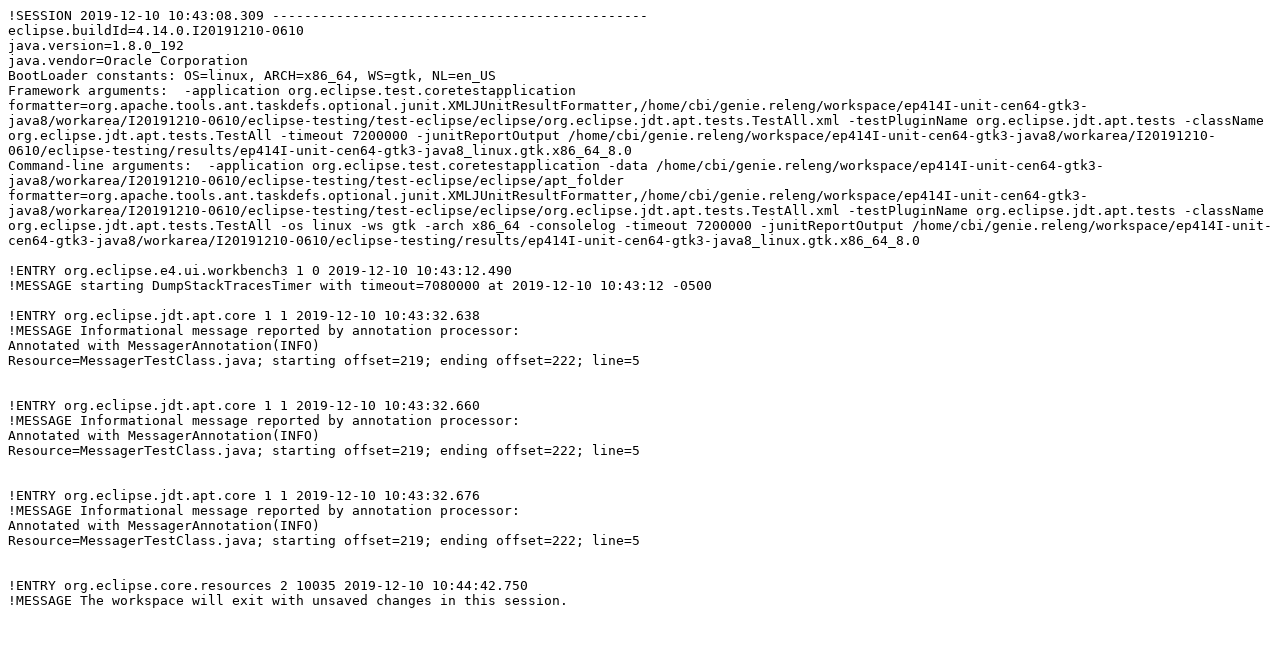

--- FILE ---
content_type: text/plain
request_url: https://archive.eclipse.org/eclipse/downloads/drops4/R-4.14-201912100610/testresults/ep414I-unit-cen64-gtk3-java8_linux.gtk.x86_64_8.0/org.eclipse.jdt.apt.tests.TestAll.txt
body_size: 597
content:
!SESSION 2019-12-10 10:43:08.309 -----------------------------------------------
eclipse.buildId=4.14.0.I20191210-0610
java.version=1.8.0_192
java.vendor=Oracle Corporation
BootLoader constants: OS=linux, ARCH=x86_64, WS=gtk, NL=en_US
Framework arguments:  -application org.eclipse.test.coretestapplication formatter=org.apache.tools.ant.taskdefs.optional.junit.XMLJUnitResultFormatter,/home/cbi/genie.releng/workspace/ep414I-unit-cen64-gtk3-java8/workarea/I20191210-0610/eclipse-testing/test-eclipse/eclipse/org.eclipse.jdt.apt.tests.TestAll.xml -testPluginName org.eclipse.jdt.apt.tests -className org.eclipse.jdt.apt.tests.TestAll -timeout 7200000 -junitReportOutput /home/cbi/genie.releng/workspace/ep414I-unit-cen64-gtk3-java8/workarea/I20191210-0610/eclipse-testing/results/ep414I-unit-cen64-gtk3-java8_linux.gtk.x86_64_8.0
Command-line arguments:  -application org.eclipse.test.coretestapplication -data /home/cbi/genie.releng/workspace/ep414I-unit-cen64-gtk3-java8/workarea/I20191210-0610/eclipse-testing/test-eclipse/eclipse/apt_folder formatter=org.apache.tools.ant.taskdefs.optional.junit.XMLJUnitResultFormatter,/home/cbi/genie.releng/workspace/ep414I-unit-cen64-gtk3-java8/workarea/I20191210-0610/eclipse-testing/test-eclipse/eclipse/org.eclipse.jdt.apt.tests.TestAll.xml -testPluginName org.eclipse.jdt.apt.tests -className org.eclipse.jdt.apt.tests.TestAll -os linux -ws gtk -arch x86_64 -consolelog -timeout 7200000 -junitReportOutput /home/cbi/genie.releng/workspace/ep414I-unit-cen64-gtk3-java8/workarea/I20191210-0610/eclipse-testing/results/ep414I-unit-cen64-gtk3-java8_linux.gtk.x86_64_8.0

!ENTRY org.eclipse.e4.ui.workbench3 1 0 2019-12-10 10:43:12.490
!MESSAGE starting DumpStackTracesTimer with timeout=7080000 at 2019-12-10 10:43:12 -0500

!ENTRY org.eclipse.jdt.apt.core 1 1 2019-12-10 10:43:32.638
!MESSAGE Informational message reported by annotation processor:
Annotated with MessagerAnnotation(INFO)
Resource=MessagerTestClass.java; starting offset=219; ending offset=222; line=5


!ENTRY org.eclipse.jdt.apt.core 1 1 2019-12-10 10:43:32.660
!MESSAGE Informational message reported by annotation processor:
Annotated with MessagerAnnotation(INFO)
Resource=MessagerTestClass.java; starting offset=219; ending offset=222; line=5


!ENTRY org.eclipse.jdt.apt.core 1 1 2019-12-10 10:43:32.676
!MESSAGE Informational message reported by annotation processor:
Annotated with MessagerAnnotation(INFO)
Resource=MessagerTestClass.java; starting offset=219; ending offset=222; line=5


!ENTRY org.eclipse.core.resources 2 10035 2019-12-10 10:44:42.750
!MESSAGE The workspace will exit with unsaved changes in this session.
